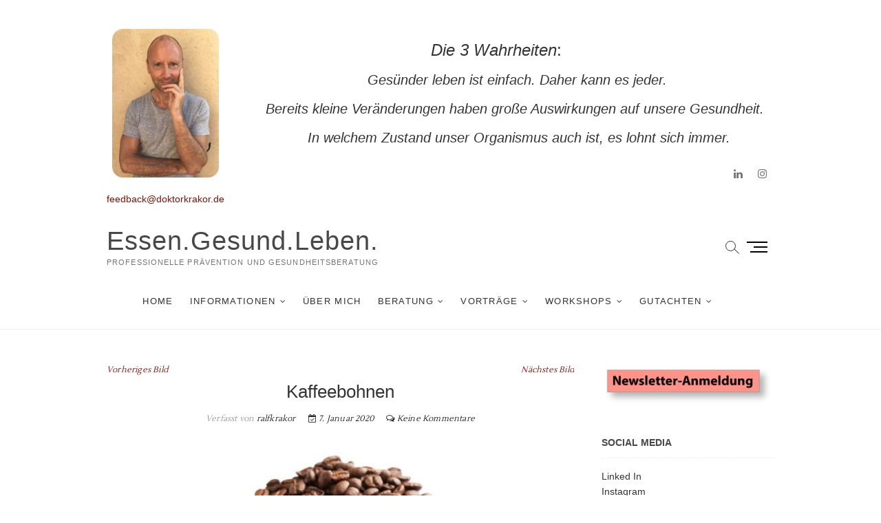

--- FILE ---
content_type: text/html; charset=UTF-8
request_url: https://doktorkrakor.de/kaffeebohnen
body_size: 14395
content:
<!DOCTYPE html>
<html lang="de"
	prefix="og: https://ogp.me/ns#" >
<head>
<meta charset="UTF-8" />
<link rel="profile" href="http://gmpg.org/xfn/11" />
<title>Kaffeebohnen | Essen.Gesund.Leben.</title>

		<!-- All in One SEO 4.1.4.5 -->
		<meta name="robots" content="max-image-preview:large" />
		<meta name="google-site-verification" content="keR8Gp70R0TywkVzK-54qKVxsPmAIm0-c0R0XJ7lzoU" />
		<meta name="msvalidate.01" content="A1D7CFC6E50704804836FDFA3D828FC4" />
		<meta property="og:locale" content="de_DE" />
		<meta property="og:site_name" content="Essen.Gesund.Leben. | Professionelle Prävention und Gesundheitsberatung" />
		<meta property="og:type" content="article" />
		<meta property="og:title" content="Kaffeebohnen | Essen.Gesund.Leben." />
		<meta property="article:published_time" content="2020-01-07T07:43:03+00:00" />
		<meta property="article:modified_time" content="2020-01-07T07:43:33+00:00" />
		<meta name="twitter:card" content="summary" />
		<meta name="twitter:domain" content="doktorkrakor.de" />
		<meta name="twitter:title" content="Kaffeebohnen | Essen.Gesund.Leben." />
		<script type="application/ld+json" class="aioseo-schema">
			{"@context":"https:\/\/schema.org","@graph":[{"@type":"WebSite","@id":"https:\/\/doktorkrakor.de\/#website","url":"https:\/\/doktorkrakor.de\/","name":"Essen.Gesund.Leben.","description":"Professionelle Pr\u00e4vention und Gesundheitsberatung","inLanguage":"de-DE","publisher":{"@id":"https:\/\/doktorkrakor.de\/#organization"}},{"@type":"Organization","@id":"https:\/\/doktorkrakor.de\/#organization","name":"Essen.Gesund.Leben.","url":"https:\/\/doktorkrakor.de\/"},{"@type":"BreadcrumbList","@id":"https:\/\/doktorkrakor.de\/kaffeebohnen#breadcrumblist","itemListElement":[{"@type":"ListItem","@id":"https:\/\/doktorkrakor.de\/#listItem","position":1,"item":{"@type":"WebPage","@id":"https:\/\/doktorkrakor.de\/","name":"Home","description":"Gesundheit ist mehr als nur Ern\u00e4hrung Sie wollen vorbeugend f\u00fcr Ihre Gesundheit sorgen? Oder suchen Aufkl\u00e4rung, Rat und Hilfe bei der Gestaltung Ihrer Ern\u00e4hrung oder zur Bew\u00e4ltigung gesundheitlicher Probleme jenseits von dauerhafter Tablettengabe, Nahrungserg\u00e4nzungsmitteln oder Gesundheitspillen? Ben\u00f6tigen Hilfe, um die Adipositas loszuwerden? Dann sind Sie hier genau richtig. Ich verbinde eine langj\u00e4hrige medizinische Erfahrung und\u2026","url":"https:\/\/doktorkrakor.de\/"}}]},{"@type":"Person","@id":"https:\/\/doktorkrakor.de\/author\/ralfkrakor#author","url":"https:\/\/doktorkrakor.de\/author\/ralfkrakor","name":"ralfkrakor","image":{"@type":"ImageObject","@id":"https:\/\/doktorkrakor.de\/kaffeebohnen#authorImage","url":"https:\/\/secure.gravatar.com\/avatar\/d46127e6676660e24828218bd42e928e?s=96&d=mm&r=g","width":96,"height":96,"caption":"ralfkrakor"}},{"@type":"ItemPage","@id":"https:\/\/doktorkrakor.de\/kaffeebohnen#itempage","url":"https:\/\/doktorkrakor.de\/kaffeebohnen","name":"Kaffeebohnen | Essen.Gesund.Leben.","inLanguage":"de-DE","isPartOf":{"@id":"https:\/\/doktorkrakor.de\/#website"},"breadcrumb":{"@id":"https:\/\/doktorkrakor.de\/kaffeebohnen#breadcrumblist"},"author":"https:\/\/doktorkrakor.de\/author\/ralfkrakor#author","creator":"https:\/\/doktorkrakor.de\/author\/ralfkrakor#author","datePublished":"2020-01-07T07:43:03+00:00","dateModified":"2020-01-07T07:43:33+00:00"}]}
		</script>
		<!-- All in One SEO -->

<link rel='dns-prefetch' href='//fonts.googleapis.com' />
<link rel='dns-prefetch' href='//s.w.org' />
<link rel="alternate" type="text/calendar" title="Essen.Gesund.Leben. &raquo; iCal Feed" href="https://doktorkrakor.de/events/?ical=1" />
		<script type="text/javascript">
			window._wpemojiSettings = {"baseUrl":"https:\/\/s.w.org\/images\/core\/emoji\/13.1.0\/72x72\/","ext":".png","svgUrl":"https:\/\/s.w.org\/images\/core\/emoji\/13.1.0\/svg\/","svgExt":".svg","source":{"concatemoji":"https:\/\/doktorkrakor.de\/wp-includes\/js\/wp-emoji-release.min.js?ver=5.8.12"}};
			!function(e,a,t){var n,r,o,i=a.createElement("canvas"),p=i.getContext&&i.getContext("2d");function s(e,t){var a=String.fromCharCode;p.clearRect(0,0,i.width,i.height),p.fillText(a.apply(this,e),0,0);e=i.toDataURL();return p.clearRect(0,0,i.width,i.height),p.fillText(a.apply(this,t),0,0),e===i.toDataURL()}function c(e){var t=a.createElement("script");t.src=e,t.defer=t.type="text/javascript",a.getElementsByTagName("head")[0].appendChild(t)}for(o=Array("flag","emoji"),t.supports={everything:!0,everythingExceptFlag:!0},r=0;r<o.length;r++)t.supports[o[r]]=function(e){if(!p||!p.fillText)return!1;switch(p.textBaseline="top",p.font="600 32px Arial",e){case"flag":return s([127987,65039,8205,9895,65039],[127987,65039,8203,9895,65039])?!1:!s([55356,56826,55356,56819],[55356,56826,8203,55356,56819])&&!s([55356,57332,56128,56423,56128,56418,56128,56421,56128,56430,56128,56423,56128,56447],[55356,57332,8203,56128,56423,8203,56128,56418,8203,56128,56421,8203,56128,56430,8203,56128,56423,8203,56128,56447]);case"emoji":return!s([10084,65039,8205,55357,56613],[10084,65039,8203,55357,56613])}return!1}(o[r]),t.supports.everything=t.supports.everything&&t.supports[o[r]],"flag"!==o[r]&&(t.supports.everythingExceptFlag=t.supports.everythingExceptFlag&&t.supports[o[r]]);t.supports.everythingExceptFlag=t.supports.everythingExceptFlag&&!t.supports.flag,t.DOMReady=!1,t.readyCallback=function(){t.DOMReady=!0},t.supports.everything||(n=function(){t.readyCallback()},a.addEventListener?(a.addEventListener("DOMContentLoaded",n,!1),e.addEventListener("load",n,!1)):(e.attachEvent("onload",n),a.attachEvent("onreadystatechange",function(){"complete"===a.readyState&&t.readyCallback()})),(n=t.source||{}).concatemoji?c(n.concatemoji):n.wpemoji&&n.twemoji&&(c(n.twemoji),c(n.wpemoji)))}(window,document,window._wpemojiSettings);
		</script>
		<style type="text/css">
img.wp-smiley,
img.emoji {
	display: inline !important;
	border: none !important;
	box-shadow: none !important;
	height: 1em !important;
	width: 1em !important;
	margin: 0 .07em !important;
	vertical-align: -0.1em !important;
	background: none !important;
	padding: 0 !important;
}
</style>
	<link rel='stylesheet' id='tribe-common-skeleton-style-css'  href='https://doktorkrakor.de/wp-content/plugins/the-events-calendar/common/src/resources/css/common-skeleton.min.css?ver=4.10.3' type='text/css' media='all' />
<link rel='stylesheet' id='tribe-tooltip-css'  href='https://doktorkrakor.de/wp-content/plugins/the-events-calendar/common/src/resources/css/tooltip.min.css?ver=4.10.3' type='text/css' media='all' />
<link rel='stylesheet' id='wp-block-library-css'  href='https://doktorkrakor.de/wp-includes/css/dist/block-library/style.min.css?ver=5.8.12' type='text/css' media='all' />
<link rel='stylesheet' id='wc-block-style-css'  href='https://doktorkrakor.de/wp-content/plugins/woocommerce/packages/woocommerce-blocks/build/style.css?ver=2.4.5' type='text/css' media='all' />
<link rel='stylesheet' id='woocommerce-layout-css'  href='https://doktorkrakor.de/wp-content/plugins/woocommerce/assets/css/woocommerce-layout.css?ver=3.8.3' type='text/css' media='all' />
<link rel='stylesheet' id='woocommerce-smallscreen-css'  href='https://doktorkrakor.de/wp-content/plugins/woocommerce/assets/css/woocommerce-smallscreen.css?ver=3.8.3' type='text/css' media='only screen and (max-width: 768px)' />
<link rel='stylesheet' id='woocommerce-general-css'  href='https://doktorkrakor.de/wp-content/plugins/woocommerce/assets/css/woocommerce.css?ver=3.8.3' type='text/css' media='all' />
<style id='woocommerce-inline-inline-css' type='text/css'>
.woocommerce form .form-row .required { visibility: visible; }
</style>
<link rel='stylesheet' id='paypalplus-woocommerce-front-css'  href='https://doktorkrakor.de/wp-content/plugins/woo-paypalplus/public/css/front.min.css?ver=1579114239' type='text/css' media='screen' />
<link rel='stylesheet' id='idyllic-styles-css'  href='https://doktorkrakor.de/wp-content/plugins/idyllic-plus/inc/css/idyllic-styles.css?ver=5.8.12' type='text/css' media='all' />
<link rel='stylesheet' id='idyllic-google-fonts-css'  href='//fonts.googleapis.com/css?family=1%7CLustria%3A300%2C400%2C400i%2C700&#038;ver=5.8.12' type='text/css' media='all' />
<link rel='stylesheet' id='idyllic-style-css'  href='https://doktorkrakor.de/wp-content/themes/idyllic/style.css?ver=5.8.12' type='text/css' media='all' />
<style id='idyllic-style-inline-css' type='text/css'>
/* Logo for high resolution screen(Use 2X size image) */
		.custom-logo-link .custom-logo {
			height: 80px;
			width: auto;
		}

		.top-logo-title .custom-logo-link {
			display: inline-block;
		}

		.top-logo-title .custom-logo {
			height: auto;
			width: 50%;
		}

		.top-logo-title #site-detail {
			display: block;
			text-align: center;
		}

		@media only screen and (max-width: 767px) { 
			.top-logo-title .custom-logo-link .custom-logo {
				width: 60%;
			}
		}

		@media only screen and (max-width: 480px) { 
			.top-logo-title .custom-logo-link .custom-logo {
				width: 80%;
			}
		}
/****************************************************************/
						/*.... Color Style ....*/
	/****************************************************************/
	/* Nav, links and hover */

a,
ul li a:hover,
ol li a:hover,
.main-navigation a:hover, /* Navigation */
.main-navigation ul li.current-menu-item a,
.main-navigation ul li.current_page_ancestor a,
.main-navigation ul li.current-menu-ancestor a,
.main-navigation ul li.current_page_item a,
.main-navigation ul li:hover > a,
.main-navigation li.current-menu-ancestor.menu-item-has-children > a:after,
.main-navigation li.current-menu-item.menu-item-has-children > a:after,
.main-navigation ul li:hover > a:after,
.main-navigation li.menu-item-has-children > a:hover:after,
.main-navigation li.page_item_has_children > a:hover:after,
.main-navigation ul li ul li a:hover,
.main-navigation ul li ul li:hover > a,
.main-navigation ul li.current-menu-item ul li a:hover,
.side-menu-wrap .side-nav-wrap a:hover, /* Side Menu */
.entry-title a:hover, /* Post */
.entry-title a:focus,
.entry-title a:active,
.entry-meta a:hover,
.entry-meta .comments:hover,
.cat-links,
.cat-links a,
.tag-links,
.tag-links a,
.entry-format,
.entry-format a,
.image-navigation .nav-links a,
.widget ul li a:hover, /* Widgets */
.widget-title a:hover,
.widget_contact ul li a:hover,
.site-info .copyright a:hover, /* Footer */
a.more-link,
.main-slider .multi-slider .slider-buttons .btn-default:hover,
#colophon .widget ul li a:hover,
#footer-navigation a:hover {
	color: #84120a;
}

/* Header text color light(for dark background) */
.sld-plus .header-text-light .main-navigation ul li.current-menu-item a, 
.sld-plus .header-text-light .main-navigation ul li.current_page_ancestor a, 
.sld-plus .header-text-light .main-navigation ul li.current-menu-ancestor a, 
.sld-plus .header-text-light .main-navigation ul li.current_page_item a, 
.sld-plus .header-text-light .main-navigation ul li:hover > a,
.sld-plus .header-text-light .main-navigation li.current-menu-ancestor.menu-item-has-children > a:after,
.sld-plus .header-text-light .main-navigation li.current-menu-item.menu-item-has-children > a:after,
.sld-plus .header-text-light .main-navigation ul li:hover > a:after,
.sld-plus .header-text-light .main-navigation li.menu-item-has-children > a:hover:after,
.sld-plus .header-text-light .main-navigation li.page_item_has_children > a:hover:after,
.sld-plus .header-text-light .top-bar .widget_contact ul li a:hover,
.sld-plus .header-text-light .top-bar .social-links ul li a:hover {
	color: #84120a;
}

.sld-plus .header-text-light .main-slider .flex-control-nav a.flex-active,
.sld-plus .header-text-light .main-slider .flex-control-nav a:hover {
	background-color: #84120a;
}

/* Post image date background color */
.post-image-content .posted-on:before,
.about-title:after {
	background-color: #84120a;
}

/* Webkit */
::selection {
	background: #84120a;
	color: #fff;
}

/* Gecko/Mozilla */
::-moz-selection {
	background: #84120a;
	color: #fff;
}

/* Accessibility
================================================== */
.screen-reader-text:hover,
.screen-reader-text:active,
.screen-reader-text:focus {
	background-color: #f1f1f1;
	color: #84120a;
}

/* Default Buttons
================================================== */
input[type="reset"],/* Forms  */
input[type="button"],
input[type="submit"],
.main-slider .flex-control-nav a.flex-active,
.main-slider .flex-control-nav a:hover,
.header-text-light .main-slider .flex-control-nav a.flex-active,
.header-text-light .main-slider .flex-control-nav a:hover,
.go-to-top .icon-bg,
.search-submit,
.vivid-red {
	background-color: #001966;
}

.our-feature-one a.more-link {
	color: #001966;
}

/* Testimonial Pagination Buttons */

.testimonial-box .flex-control-nav li a.flex-active:before,
.testimonial-box .flex-control-nav li a:hover:before {
	border-color: #111111;
}

.testimonial-box .flex-control-nav li a.flex-active,
.testimonial-box .flex-control-nav li a:hover {
	background-color: #111111;
}

/* Team Pagination Buttons */

.team-member-box .flex-direction-nav li:hover {
	border: 1px solid #111111;
	background-color: #111111;
}

/* #bbpress
================================================== */
#bbpress-forums .bbp-topics a:hover {
	color: #111111;
}

.bbp-submit-wrapper button.submit {
	background-color: #111111;
	border: 1px solid #111111;
}

/* Woocommerce
================================================== */
.woocommerce #respond input#submit,
.woocommerce a.button, 
.woocommerce button.button, 
.woocommerce input.button,
.woocommerce #respond input#submit.alt, 
.woocommerce a.button.alt, 
.woocommerce button.button.alt, 
.woocommerce input.button.alt,
.woocommerce-demo-store p.demo_store {
	background-color: #111111;
}

.woocommerce .woocommerce-message:before {
	color: #111111;
}

	/****************************************************************/
						/*.... Font Color ....*/
	/****************************************************************/
		/* Typography Content */
		body,
		button,
		input,
		select,
		textarea {
			color: #484848;
		}

		/* List and Widget List */

		ul li a,
		ol li a,
		.widget ul li a {
			color: #343434;
		}

		/* ----- Headings and Entry Title  ----- */
		h1,
		h2, 
		h3, 
		h4, 
		h5, 
		h6,
		th,
		h1 a, 
		h2 a, 
		h3 a, 
		h4 a, 
		h5 a, 
		h6 a
		.entry-title,
		.entry-title a {
			color: #343434;
		}

		/* Site Title */
		#site-title a,
		.sld-plus .header-text-light #site-title a {
			color: #484848;
		}

		 /* Site Description */
		#site-description,
		.sld-plus .header-text-light #site-description {
			color: #747474;
		}

		/* Navigation */
		.main-navigation a,
		.main-navigation li.menu-item-has-children > a:after,
		.main-navigation li.page_item_has_children > a:after,
		.main-navigation li.menu-item-has-children > a:after,
		.main-navigation li li.menu-item-has-children > a:after,
		.main-navigation li.page_item_has_children > a:after,
		.main-navigation li li.page_item_has_children > a:after {
			color: #333333;
		}

		.sld-plus .header-text-light .main-navigation a,
		.sld-plus .header-text-light .main-navigation li.menu-item-has-children > a:after, 
		.sld-plus .header-text-light .main-navigation li li.menu-item-has-children > a:after, 
		.sld-plus .header-text-light .main-navigation li.page_item_has_children > a:after, 
		.sld-plus .header-text-light .main-navigation li li.page_item_has_children > a:after {
			color: #333333;
		}

		.sld-plus .header-text-light .line-bar, 
		.sld-plus .header-text-light .line-bar:after, 
		.sld-plus .header-text-light .line-bar:before,
		.sld-plus .header-text-light .show-menu-toggle .bars,
		.sld-plus .header-text-light .show-menu-toggle .bars:after, 
		.sld-plus .header-text-light .show-menu-toggle .bars:before,
		.sld-plus .header-text-light .header-search:after,
		.sld-plus .header-text-light .header-search-x:before,
		.sld-plus .header-text-light .header-search-x:after {
			background-color: #333333;
		}

		.sld-plus .header-text-light .header-search:before {
			border-color: #333333;
		}

		/* Dropdown Navigation */
		.main-navigation ul li ul li a,
		.main-navigation ul li.current-menu-item ul li a,
		.main-navigation ul li ul li.current-menu-item a,
		.main-navigation ul li.current_page_ancestor ul li a,
		.main-navigation ul li.current-menu-ancestor ul li a,
		.main-navigation ul li.current_page_item ul li a,
		.main-navigation li li.menu-item-has-children > a:after,
		.main-navigation li li.page_item_has_children > a:after,
		.sld-plus .header-text-light .main-navigation ul li ul li a {
			color: #747474;
		}

		/* Side Navigation */
		.side-menu-wrap .side-nav-wrap a {
			color: #000000;
		}

		/* ----- Post Meta Links ----- */
		.entry-meta,
		.entry-meta a,
		.entry-meta .comments {
			color: ;
		}

		/* ----- Page Title ----- */
		.page-title {
			color: #343434;
		}

		/* -----  #Blockquot  ----- */
		blockquote {
			color: #888888;
		}

		/* Widgets Titles */
		.widget-title,
		.widget-title a {
			color:#484848;
		}

		/* Header Widgets Contact */
		.top-bar .widget_contact ul li a,
		.sld-plus .header-text-light .top-bar .widget_contact ul li a {
			color: #747474;
		}

		/* Social Icon */
		.social-links ul li a,
		.sld-plus .header-text-light .top-bar .social-links ul li a {
			color: #747474;
		}

		/* Main Slider Text Content */
		.slider-content .slider-title,
		.slider-content .slider-title a,
		.slider-content .slider-text,
		.sld-plus .header-text-light .slider-content .slider-text,
		.sld-plus .header-text-light .slider-content .slider-title, 
		.sld-plus .header-text-light .slider-content .slider-title a {
			color: #484848;
		}

		.sld-plus .header-text-light .main-slider .flex-direction-nav a:before, 
		.sld-plus .header-text-light .main-slider .flex-direction-nav a:after,
		.sld-plus .header-text-light .main-slider .flex-direction-nav li:hover:before,
		.sld-plus .header-text-light .main-slider .flex-control-nav li a {
			background-color: #484848;
		}

		/* Fact Figure Text Content */
		.fact-figure-box .box-title,
		.fact-figure-box .box-sub-title,
		.facts-content-wrap span,
		.facts-content-wrap h2 {
			color: #ffffff;
		}

		/* Footer Content */
		#colophon .widget-wrap,
		#colophon .widget ul li a {
			color: #4c4c4c;
		}

		/* Footer Nav Menu and copyright link */
		#footer-navigation a,
		.site-info .copyright a {
			color: #969595;
		}

		/* Footer Social Icon */
		.site-info .social-links a {
			color: #949494;
		}

		/* Footer Copyright */
		.site-info .copyright {
			color: #848484;
		}

	
.slider-content {
			left: 0;
			width: 50%;
			right: 0;
			text-align: center;
		}/* Slider Content Top */ 
		.slider-content {
			top: 30%;
		}

		@media only screen and (max-width: 1023px) {
			.slider-content {
				top: 50%;
			}
		}
</style>
<link rel='stylesheet' id='font-awesome-css'  href='https://doktorkrakor.de/wp-content/themes/idyllic/assets/font-awesome/css/font-awesome.min.css?ver=5.8.12' type='text/css' media='all' />
<link rel='stylesheet' id='idyllic-animate-css'  href='https://doktorkrakor.de/wp-content/themes/idyllic/assets/wow/css/animate.min.css?ver=5.8.12' type='text/css' media='all' />
<link rel='stylesheet' id='idyllic-responsive-css'  href='https://doktorkrakor.de/wp-content/themes/idyllic/css/responsive.css?ver=5.8.12' type='text/css' media='all' />
<script type='text/javascript' src='https://doktorkrakor.de/wp-includes/js/jquery/jquery.min.js?ver=3.6.0' id='jquery-core-js'></script>
<script type='text/javascript' src='https://doktorkrakor.de/wp-includes/js/jquery/jquery-migrate.min.js?ver=3.3.2' id='jquery-migrate-js'></script>
<!--[if lt IE 9]>
<script type='text/javascript' src='https://doktorkrakor.de/wp-content/themes/idyllic/js/html5.js?ver=3.7.3' id='html5-js'></script>
<![endif]-->
<link rel="https://api.w.org/" href="https://doktorkrakor.de/wp-json/" /><link rel="alternate" type="application/json" href="https://doktorkrakor.de/wp-json/wp/v2/media/808" /><link rel="EditURI" type="application/rsd+xml" title="RSD" href="https://doktorkrakor.de/xmlrpc.php?rsd" />
<link rel="wlwmanifest" type="application/wlwmanifest+xml" href="https://doktorkrakor.de/wp-includes/wlwmanifest.xml" /> 
<meta name="generator" content="WordPress 5.8.12" />
<meta name="generator" content="WooCommerce 3.8.3" />
<link rel='shortlink' href='https://doktorkrakor.de/?p=808' />
<link rel="alternate" type="application/json+oembed" href="https://doktorkrakor.de/wp-json/oembed/1.0/embed?url=https%3A%2F%2Fdoktorkrakor.de%2Fkaffeebohnen" />
<link rel="alternate" type="text/xml+oembed" href="https://doktorkrakor.de/wp-json/oembed/1.0/embed?url=https%3A%2F%2Fdoktorkrakor.de%2Fkaffeebohnen&#038;format=xml" />
<script type="text/javascript"><!--
function powerpress_pinw(pinw_url){window.open(pinw_url, 'PowerPressPlayer','toolbar=0,status=0,resizable=1,width=460,height=320');	return false;}
//-->
</script>
<meta name="tec-api-version" content="v1"><meta name="tec-api-origin" content="https://doktorkrakor.de"><link rel="https://theeventscalendar.com/" href="https://doktorkrakor.de/wp-json/tribe/events/v1/" />
						<style type="text/css">
															/* Site Title
					================================================== */
					#site-title {
						font-size: 38px;
					}
					
					/* Side Sidebar Widget Title */
					.side-menu-wrap .side-nav-wrap a,
					.side-menu-wrap .side-nav-wrap ul li ul li a,
					.side-menu-wrap .side-nav-wrap ul li ul li ul li a {
						font-size: 18px;
					}
					
					/* Main Slider Title
					================================================== */
					.slider-content .slider-title,
					.slider-content .slider-title a {
						font-size: 40px;
					}
									</style>
			<meta name="viewport" content="width=device-width" />
		<noscript><style>.woocommerce-product-gallery{ opacity: 1 !important; }</style></noscript>
	<style type="text/css">.recentcomments a{display:inline !important;padding:0 !important;margin:0 !important;}</style><link rel="icon" href="https://doktorkrakor.de/wp-content/uploads/2021/11/cropped-Gehirn-32x32.png" sizes="32x32" />
<link rel="icon" href="https://doktorkrakor.de/wp-content/uploads/2021/11/cropped-Gehirn-192x192.png" sizes="192x192" />
<link rel="apple-touch-icon" href="https://doktorkrakor.de/wp-content/uploads/2021/11/cropped-Gehirn-180x180.png" />
<meta name="msapplication-TileImage" content="https://doktorkrakor.de/wp-content/uploads/2021/11/cropped-Gehirn-270x270.png" />
</head>
<body class="attachment attachment-template-default single single-attachment postid-808 attachmentid-808 attachment-jpeg wp-embed-responsive theme-idyllic woocommerce-no-js tribe-no-js ">
	<div id="page" class="site">
	<a class="skip-link screen-reader-text" href="#site-content-contain">Zu Inhalten springen</a>
<!-- Masthead ============================================= -->
<header id="masthead" class="site-header " role="banner">
	<div class="header-wrap">
					<!-- Top Header============================================= -->
		<div class="top-header">
						<div class="top-bar">
				<div class="wrap">
					<aside id="text-3" class="widget widget_contact">			<div class="textwidget"><p>&nbsp;</p>
<p><img loading="lazy" class="wp-image-1038 alignnone" src="https://doktorkrakor.de/wp-content/uploads/2020/01/me_round_corner-215x300.jpg" alt="" width="155" height="217" srcset="https://doktorkrakor.de/wp-content/uploads/2020/01/me_round_corner-215x300.jpg 215w, https://doktorkrakor.de/wp-content/uploads/2020/01/me_round_corner.jpg 500w" sizes="(max-width: 155px) 100vw, 155px" /></p>
<p><a href="https://doktorkrakor.de/ihr-feedback">feedback@doktorkrakor.de</a></p>
</div>
		</aside><aside id="text-5" class="widget widget_contact">			<div class="textwidget"><h3></h3>
<h3></h3>
<p>&nbsp;</p>
<h3><em>Die 3</em> <em>Wahrheiten</em>:</h3>
<h5><em>          Gesünder leben ist einfach. Daher kann es jeder.</em></h5>
<h5><em>          Bereits kleine Veränderungen haben große Auswirkungen auf unsere Gesundheit. </em></h5>
<h5><em>           In welchem Zustand unser Organismus auch ist, es lohnt sich immer.</em></h5>
</div>
		</aside><div class="header-social-block">	<div class="social-links clearfix">
	<ul><li id="menu-item-1295" class="menu-item menu-item-type-custom menu-item-object-custom menu-item-1295"><a href="https://de.linkedin.com/in/ralfkrakor?trk=people-guest_people_search-card"><span class="screen-reader-text">Linked In</span></a></li>
<li id="menu-item-1268" class="menu-item menu-item-type-custom menu-item-object-custom menu-item-1268"><a href="https://www.instagram.com/ralf_krakor/"><span class="screen-reader-text">Instagram</span></a></li>
</ul>	</div><!-- end .social-links -->
	</div><!-- end .header-social-block -->				</div><!-- end .wrap -->
			</div><!-- end .top-bar -->
			
			<!-- Main Header============================================= -->
			<div id="sticky-header" class="clearfix">
				<div class="wrap">
					<div class="main-header clearfix">

						<!-- Main Nav ============================================= -->
						<div id="site-branding"><div id="site-detail"> <h2 id="site-title"> 				<a href="https://doktorkrakor.de/" title="Essen.Gesund.Leben." rel="home"> Essen.Gesund.Leben. </a>
				 </h2> <!-- end .site-title --> 					<div id="site-description"> Professionelle Prävention und Gesundheitsberatung </div> <!-- end #site-description -->
		</div></div>							<nav id="site-navigation" class="main-navigation clearfix" role="navigation" aria-label="Hauptmenü">
														
								<button class="menu-toggle" type="button" aria-controls="primary-menu" aria-expanded="false">
									<span class="line-bar"></span>
								</button><!-- end .menu-toggle -->
								<ul id="primary-menu" class="menu nav-menu"><li id="menu-item-153" class="menu-item menu-item-type-post_type menu-item-object-page menu-item-home menu-item-153"><a href="https://doktorkrakor.de/">Home</a></li>
<li id="menu-item-1680" class="menu-item menu-item-type-post_type menu-item-object-page menu-item-has-children menu-item-1680"><a href="https://doktorkrakor.de/informationen-beitraege-und-begriffsbestimmungen">Informationen</a>
<ul class="sub-menu">
	<li id="menu-item-1590" class="menu-item menu-item-type-post_type menu-item-object-page menu-item-1590"><a href="https://doktorkrakor.de/beitraege">Beiträge</a></li>
	<li id="menu-item-1673" class="menu-item menu-item-type-post_type menu-item-object-page menu-item-1673"><a href="https://doktorkrakor.de/begriffe">Begriffe und Erläuterungen</a></li>
	<li id="menu-item-1740" class="menu-item menu-item-type-post_type menu-item-object-page menu-item-1740"><a href="https://doktorkrakor.de/zahl-des-tages">Zahl des Tages</a></li>
</ul>
</li>
<li id="menu-item-151" class="menu-item menu-item-type-post_type menu-item-object-page menu-item-151"><a href="https://doktorkrakor.de/ueber-mich/149-2">Über mich</a></li>
<li id="menu-item-88" class="menu-item menu-item-type-post_type menu-item-object-page menu-item-has-children menu-item-88"><a href="https://doktorkrakor.de/ueber-mich/beratung">Beratung</a>
<ul class="sub-menu">
	<li id="menu-item-144" class="menu-item menu-item-type-post_type menu-item-object-page menu-item-has-children menu-item-144"><a href="https://doktorkrakor.de/ueber-mich/beratung/gesundheitsberatung">Gesundheitsberatung</a>
	<ul class="sub-menu">
		<li id="menu-item-984" class="menu-item menu-item-type-post_type menu-item-object-page menu-item-984"><a href="https://doktorkrakor.de/ueber-mich/beratung/gesundheitsberatung/63-2">Online-Beratung starten</a></li>
		<li id="menu-item-983" class="menu-item menu-item-type-post_type menu-item-object-page menu-item-983"><a href="https://doktorkrakor.de/ueber-mich/beratung/terminvereinbarung">Persönlichen Beratungstermin vereinbaren</a></li>
	</ul>
</li>
	<li id="menu-item-143" class="menu-item menu-item-type-post_type menu-item-object-page menu-item-143"><a href="https://doktorkrakor.de/ueber-mich/beratung/herzchirurgische-beratung">Herzchirurgische Beratung</a></li>
</ul>
</li>
<li id="menu-item-145" class="menu-item menu-item-type-post_type menu-item-object-page menu-item-has-children menu-item-145"><a href="https://doktorkrakor.de/ueber-mich/vortraege-seminare-und-diskussionsrunden/anfrage-vortrag-seminar-diskussionsrunde/vortraege">Vorträge</a>
<ul class="sub-menu">
	<li id="menu-item-995" class="menu-item menu-item-type-post_type menu-item-object-page menu-item-995"><a href="https://doktorkrakor.de/ueber-mich/vortraege-seminare-und-diskussionsrunden/anfrage-vortrag-seminar-diskussionsrunde/vortraege">Vortragsangebot</a></li>
	<li id="menu-item-991" class="menu-item menu-item-type-post_type menu-item-object-page menu-item-991"><a href="https://doktorkrakor.de/ueber-mich/vortraege-seminare-und-diskussionsrunden/anfrage-vortrag-seminar-diskussionsrunde">Vortrag buchen</a></li>
</ul>
</li>
<li id="menu-item-190" class="menu-item menu-item-type-post_type menu-item-object-page menu-item-has-children menu-item-190"><a href="https://doktorkrakor.de/ueber-mich/vortraege-seminare-und-diskussionsrunden/anfrage-vortrag-seminar-diskussionsrunde/seminarangebote">Workshops</a>
<ul class="sub-menu">
	<li id="menu-item-996" class="menu-item menu-item-type-post_type menu-item-object-page menu-item-996"><a href="https://doktorkrakor.de/ueber-mich/vortraege-seminare-und-diskussionsrunden/anfrage-vortrag-seminar-diskussionsrunde/seminarangebote">Workshops</a></li>
	<li id="menu-item-993" class="menu-item menu-item-type-post_type menu-item-object-page menu-item-993"><a href="https://doktorkrakor.de/ueber-mich/vortraege-seminare-und-diskussionsrunden/anfrage-vortrag-seminar-diskussionsrunde">Workshop buchen</a></li>
</ul>
</li>
<li id="menu-item-157" class="menu-item menu-item-type-post_type menu-item-object-page menu-item-has-children menu-item-157"><a href="https://doktorkrakor.de/ueber-mich/gutachtertaetigkeit">Gutachten</a>
<ul class="sub-menu">
	<li id="menu-item-992" class="menu-item menu-item-type-post_type menu-item-object-page menu-item-992"><a href="https://doktorkrakor.de/ueber-mich/gutachtertaetigkeit/anfrage-zur-gutachtenerstellung">Anfrage zur Gutachtenerstellung</a></li>
</ul>
</li>
</ul>							</nav> <!-- end #site-navigation -->
													<button id="search-toggle" class="header-search" type="button"></button>
							<div id="search-box" class="clearfix">
								<form class="search-form" action="https://doktorkrakor.de/" method="get">
		<label class="screen-reader-text">Suche...</label>
	<input type="search" name="s" class="search-field" placeholder="Suche..." autocomplete="off" />
	<button type="submit" class="search-submit"><i class="fa fa-search"></i></button>
	</form> <!-- end .search-form -->							</div>  <!-- end #search-box -->
														<button class="show-menu-toggle" type="button">			
									<span class="sn-text">Menü-Button</span>
									<span class="bars"></span>
							  	</button>
					  						</div><!-- end .main-header -->
				</div> <!-- end .wrap -->
			</div><!-- end #sticky-header -->

		</div><!-- end .top-header -->
						<aside class="side-menu-wrap">
				  	<div class="side-menu">
				  		<button class="hide-menu-toggle" type="button">
							<span class="bars"></span>
					  	</button>
												<nav class="side-nav-wrap" role="navigation" aria-label="Seitenleistenmenü">
							<ul class="side-menu-list"><li class="menu-item menu-item-type-post_type menu-item-object-page menu-item-home menu-item-153"><a href="https://doktorkrakor.de/">Home</a></li>
<li class="menu-item menu-item-type-post_type menu-item-object-page menu-item-has-children menu-item-1680"><a href="https://doktorkrakor.de/informationen-beitraege-und-begriffsbestimmungen">Informationen</a>
<ul class="sub-menu">
	<li class="menu-item menu-item-type-post_type menu-item-object-page menu-item-1590"><a href="https://doktorkrakor.de/beitraege">Beiträge</a></li>
	<li class="menu-item menu-item-type-post_type menu-item-object-page menu-item-1673"><a href="https://doktorkrakor.de/begriffe">Begriffe und Erläuterungen</a></li>
	<li class="menu-item menu-item-type-post_type menu-item-object-page menu-item-1740"><a href="https://doktorkrakor.de/zahl-des-tages">Zahl des Tages</a></li>
</ul>
</li>
<li class="menu-item menu-item-type-post_type menu-item-object-page menu-item-151"><a href="https://doktorkrakor.de/ueber-mich/149-2">Über mich</a></li>
<li class="menu-item menu-item-type-post_type menu-item-object-page menu-item-has-children menu-item-88"><a href="https://doktorkrakor.de/ueber-mich/beratung">Beratung</a>
<ul class="sub-menu">
	<li class="menu-item menu-item-type-post_type menu-item-object-page menu-item-has-children menu-item-144"><a href="https://doktorkrakor.de/ueber-mich/beratung/gesundheitsberatung">Gesundheitsberatung</a>
	<ul class="sub-menu">
		<li class="menu-item menu-item-type-post_type menu-item-object-page menu-item-984"><a href="https://doktorkrakor.de/ueber-mich/beratung/gesundheitsberatung/63-2">Online-Beratung starten</a></li>
		<li class="menu-item menu-item-type-post_type menu-item-object-page menu-item-983"><a href="https://doktorkrakor.de/ueber-mich/beratung/terminvereinbarung">Persönlichen Beratungstermin vereinbaren</a></li>
	</ul>
</li>
	<li class="menu-item menu-item-type-post_type menu-item-object-page menu-item-143"><a href="https://doktorkrakor.de/ueber-mich/beratung/herzchirurgische-beratung">Herzchirurgische Beratung</a></li>
</ul>
</li>
<li class="menu-item menu-item-type-post_type menu-item-object-page menu-item-has-children menu-item-145"><a href="https://doktorkrakor.de/ueber-mich/vortraege-seminare-und-diskussionsrunden/anfrage-vortrag-seminar-diskussionsrunde/vortraege">Vorträge</a>
<ul class="sub-menu">
	<li class="menu-item menu-item-type-post_type menu-item-object-page menu-item-995"><a href="https://doktorkrakor.de/ueber-mich/vortraege-seminare-und-diskussionsrunden/anfrage-vortrag-seminar-diskussionsrunde/vortraege">Vortragsangebot</a></li>
	<li class="menu-item menu-item-type-post_type menu-item-object-page menu-item-991"><a href="https://doktorkrakor.de/ueber-mich/vortraege-seminare-und-diskussionsrunden/anfrage-vortrag-seminar-diskussionsrunde">Vortrag buchen</a></li>
</ul>
</li>
<li class="menu-item menu-item-type-post_type menu-item-object-page menu-item-has-children menu-item-190"><a href="https://doktorkrakor.de/ueber-mich/vortraege-seminare-und-diskussionsrunden/anfrage-vortrag-seminar-diskussionsrunde/seminarangebote">Workshops</a>
<ul class="sub-menu">
	<li class="menu-item menu-item-type-post_type menu-item-object-page menu-item-996"><a href="https://doktorkrakor.de/ueber-mich/vortraege-seminare-und-diskussionsrunden/anfrage-vortrag-seminar-diskussionsrunde/seminarangebote">Workshops</a></li>
	<li class="menu-item menu-item-type-post_type menu-item-object-page menu-item-993"><a href="https://doktorkrakor.de/ueber-mich/vortraege-seminare-und-diskussionsrunden/anfrage-vortrag-seminar-diskussionsrunde">Workshop buchen</a></li>
</ul>
</li>
<li class="menu-item menu-item-type-post_type menu-item-object-page menu-item-has-children menu-item-157"><a href="https://doktorkrakor.de/ueber-mich/gutachtertaetigkeit">Gutachten</a>
<ul class="sub-menu">
	<li class="menu-item menu-item-type-post_type menu-item-object-page menu-item-992"><a href="https://doktorkrakor.de/ueber-mich/gutachtertaetigkeit/anfrage-zur-gutachtenerstellung">Anfrage zur Gutachtenerstellung</a></li>
</ul>
</li>
</ul>						</nav><!-- end .side-nav-wrap -->
							<div class="social-links clearfix">
	<ul><li class="menu-item menu-item-type-custom menu-item-object-custom menu-item-1295"><a href="https://de.linkedin.com/in/ralfkrakor?trk=people-guest_people_search-card"><span class="screen-reader-text">Linked In</span></a></li>
<li class="menu-item menu-item-type-custom menu-item-object-custom menu-item-1268"><a href="https://www.instagram.com/ralf_krakor/"><span class="screen-reader-text">Instagram</span></a></li>
</ul>	</div><!-- end .social-links -->
						</div><!-- end .side-menu -->
				</aside><!-- end .side-menu-wrap -->
			</div><!-- end .header-wrap -->
	<!-- Main Slider ============================================= -->
	</header> <!-- end #masthead -->
<!-- Main Page Start ============================================= -->
<div id="site-content-contain" class="site-content-contain">
	<div id="content" class="site-content">
<div class="wrap">
	<div id="primary" class="content-area">
		<main id="main" class="site-main" role="main">
							<article id="post-808" class="post-808 attachment type-attachment status-inherit hentry">
								<header class="entry-header">
										<div class="entry-meta">
													<nav id="image-navigation" class="navigation image-navigation">
								<div class="nav-links">
									<div class="nav-previous"><a href='https://doktorkrakor.de/glykogen-3'>Vorheriges Bild</a></div>
									<div class="nav-next"><a href='https://doktorkrakor.de/paypal-express-checkout-logo'>Nächstes Bild</a></div>
								</div><!-- .nav-links -->
							</nav><!-- .image-navigation -->
											</div>
										<h1 class="entry-title">Kaffeebohnen</h1> <!-- end.entry-title -->
										<div class="entry-meta">
						<span class="author vcard">Verfasst von<a href="https://doktorkrakor.de/author/ralfkrakor" title="ralfkrakor">
						ralfkrakor </a></span>
						<span class="posted-on"><a title="07:43" href="https://doktorkrakor.de/kaffeebohnen"> <i class="fa fa-calendar-check-o"></i>
						7. Januar 2020 </a></span>
												<span class="comments"><i class="fa fa-comments-o"></i>
						<a href="https://doktorkrakor.de/kaffeebohnen#respond">Keine Kommentare</a> </span>
											</div><!-- end .entry-meta -->
									</header>
				<!-- end .entry-header -->
					<div class="entry-content">
							<p class="attachment"><a href='https://doktorkrakor.de/wp-content/uploads/2020/01/Kaffeebohnen.jpg'><img width="300" height="200" src="https://doktorkrakor.de/wp-content/uploads/2020/01/Kaffeebohnen-300x200.jpg" class="attachment-medium size-medium" alt="" loading="lazy" srcset="https://doktorkrakor.de/wp-content/uploads/2020/01/Kaffeebohnen-300x200.jpg 300w, https://doktorkrakor.de/wp-content/uploads/2020/01/Kaffeebohnen.jpg 424w" sizes="(max-width: 300px) 100vw, 300px" /></a></p>
			
					</div><!-- end .entry-content -->
				</article><!-- end .post -->
				
<div id="comments" class="comments-area">
				<div id="respond" class="comment-respond">
		<h3 id="reply-title" class="comment-reply-title">Schreibe einen Kommentar <small><a rel="nofollow" id="cancel-comment-reply-link" href="/kaffeebohnen#respond" style="display:none;">Antwort abbrechen</a></small></h3><form action="https://doktorkrakor.de/wp-comments-post.php" method="post" id="commentform" class="comment-form" novalidate><p class="comment-notes"><span id="email-notes">Deine E-Mail-Adresse wird nicht veröffentlicht.</span> Erforderliche Felder sind mit <span class="required">*</span> markiert</p><p class="comment-form-comment"><label for="comment">Kommentar</label> <textarea id="comment" name="comment" cols="45" rows="8" maxlength="65525" required="required"></textarea></p><p class="comment-form-author"><label for="author">Name <span class="required">*</span></label> <input id="author" name="author" type="text" value="" size="30" maxlength="245" required='required' /></p>
<p class="comment-form-email"><label for="email">E-Mail-Adresse <span class="required">*</span></label> <input id="email" name="email" type="email" value="" size="30" maxlength="100" aria-describedby="email-notes" required='required' /></p>
<p class="comment-form-url"><label for="url">Website</label> <input id="url" name="url" type="url" value="" size="30" maxlength="200" /></p>
<p class="comment-form-cookies-consent"><input id="wp-comment-cookies-consent" name="wp-comment-cookies-consent" type="checkbox" value="yes" /> <label for="wp-comment-cookies-consent">Meinen Namen, meine E-Mail-Adresse und meine Website in diesem Browser für die nächste Kommentierung speichern.</label></p>
<p class="form-submit"><input name="submit" type="submit" id="submit" class="submit" value="Kommentar abschicken" /> <input type='hidden' name='comment_post_ID' value='808' id='comment_post_ID' />
<input type='hidden' name='comment_parent' id='comment_parent' value='0' />
</p></form>	</div><!-- #respond -->
	</div> <!-- .comments-area -->
	<nav class="navigation post-navigation" role="navigation" aria-label="Beiträge">
		<h2 class="screen-reader-text">Beitragsnavigation</h2>
		<div class="nav-links"><div class="nav-previous"><a href="https://doktorkrakor.de/kaffeebohnen" rel="prev"><span class="meta-nav">Veröffentlicht in</span><span class="post-title">Kaffeebohnen</span></a></div></div>
	</nav>		</main><!-- end #main -->
	</div> <!-- #primary -->

<aside id="secondary" class="widget-area" role="complementary">
    <aside id="text-11" class="widget widget_text">			<div class="textwidget"><p><a href="https://doktorkrakor.de/ueber-mich/newsletter-anmeldung"><img loading="lazy" class="size-medium wp-image-1294 alignnone" src="https://doktorkrakor.de/wp-content/uploads/2020/01/Button_NewsletterAnmeldung-300x74.png" alt="" width="300" height="74" srcset="https://doktorkrakor.de/wp-content/uploads/2020/01/Button_NewsletterAnmeldung-300x74.png 300w, https://doktorkrakor.de/wp-content/uploads/2020/01/Button_NewsletterAnmeldung-1024x254.png 1024w, https://doktorkrakor.de/wp-content/uploads/2020/01/Button_NewsletterAnmeldung-768x190.png 768w, https://doktorkrakor.de/wp-content/uploads/2020/01/Button_NewsletterAnmeldung-600x149.png 600w, https://doktorkrakor.de/wp-content/uploads/2020/01/Button_NewsletterAnmeldung.png 1114w" sizes="(max-width: 300px) 100vw, 300px" /></a></p>
</div>
		</aside><aside id="nav_menu-3" class="widget widget_nav_menu"><h2 class="widget-title">Social Media</h2><div class="menu-social-media-container"><ul id="menu-social-media-2" class="menu"><li class="menu-item menu-item-type-custom menu-item-object-custom menu-item-1295"><a href="https://de.linkedin.com/in/ralfkrakor?trk=people-guest_people_search-card">Linked In</a></li>
<li class="menu-item menu-item-type-custom menu-item-object-custom menu-item-1268"><a href="https://www.instagram.com/ralf_krakor/">Instagram</a></li>
</ul></div></aside><aside id="categories-3" class="widget widget_categories"><h2 class="widget-title">Was interessiert Sie?</h2><form action="https://doktorkrakor.de" method="get"><label class="screen-reader-text" for="cat">Was interessiert Sie?</label><select  name='cat' id='cat' class='postform' >
	<option value='-1'>Kategorie auswählen</option>
	<option class="level-0" value="41">Alle Kategorien&nbsp;&nbsp;(6)</option>
	<option class="level-0" value="25">Allgemein&nbsp;&nbsp;(11)</option>
	<option class="level-0" value="44">Begriffe&nbsp;&nbsp;(3)</option>
	<option class="level-0" value="53">Covid-19&nbsp;&nbsp;(6)</option>
	<option class="level-0" value="46">Enzym&nbsp;&nbsp;(1)</option>
	<option class="level-0" value="73">Ergebnisanalyse&nbsp;&nbsp;(1)</option>
	<option class="level-0" value="43">Genussmittel&nbsp;&nbsp;(2)</option>
	<option class="level-0" value="47">Kaffee&nbsp;&nbsp;(1)</option>
	<option class="level-0" value="42">Kategorien&nbsp;&nbsp;(3)</option>
	<option class="level-0" value="45">Koffein&nbsp;&nbsp;(1)</option>
	<option class="level-0" value="29">Lebensart&nbsp;&nbsp;(6)</option>
	<option class="level-0" value="49">Lebensmittel&nbsp;&nbsp;(2)</option>
	<option class="level-0" value="32">Medizinisches&nbsp;&nbsp;(9)</option>
	<option class="level-0" value="50">Nährstoffe&nbsp;&nbsp;(1)</option>
	<option class="level-0" value="48">Newsletter-Archiv&nbsp;&nbsp;(10)</option>
	<option class="level-0" value="30">Sie und Ich&nbsp;&nbsp;(1)</option>
	<option class="level-0" value="52">Sirtuine&nbsp;&nbsp;(1)</option>
	<option class="level-0" value="72">Statistik&nbsp;&nbsp;(1)</option>
	<option class="level-0" value="31">Übergewicht&nbsp;&nbsp;(2)</option>
	<option class="level-0" value="80">Zahl des Tages&nbsp;&nbsp;(3)</option>
	<option class="level-0" value="51">Zucker&nbsp;&nbsp;(1)</option>
	<option class="level-0" value="70">Zucker&nbsp;&nbsp;(1)</option>
</select>
</form>
<script type="text/javascript">
/* <![CDATA[ */
(function() {
	var dropdown = document.getElementById( "cat" );
	function onCatChange() {
		if ( dropdown.options[ dropdown.selectedIndex ].value > 0 ) {
			dropdown.parentNode.submit();
		}
	}
	dropdown.onchange = onCatChange;
})();
/* ]]> */
</script>

			</aside>
		<aside id="recent-posts-3" class="widget widget_recent_entries">
		<h2 class="widget-title">Neues und Interessantes</h2>
		<ul>
											<li>
					<a href="https://doktorkrakor.de/zahl-des-tages-5">Zahl des Tages:  5</a>
											<span class="post-date">7. Dezember 2021</span>
									</li>
											<li>
					<a href="https://doktorkrakor.de/zahl-des-tages-75-000">Zahl des Tages: 	75.000</a>
											<span class="post-date">2. Dezember 2021</span>
									</li>
											<li>
					<a href="https://doktorkrakor.de/zahl-des-tages-25-millionen">Zahl des Tages: 25 Millionen</a>
											<span class="post-date">1. Dezember 2021</span>
									</li>
											<li>
					<a href="https://doktorkrakor.de/statistik-relative-und-absolute-ergebnisse">Statistik &#8211; relative und absolute Ergebnisse</a>
											<span class="post-date">30. November 2021</span>
									</li>
											<li>
					<a href="https://doktorkrakor.de/wer-liegt-auf-den-intensivstationen">Wer liegt auf den Intensivstationen?</a>
											<span class="post-date">30. November 2021</span>
									</li>
					</ul>

		</aside><aside id="recent-comments-3" class="widget widget_recent_comments"><h2 class="widget-title">Kommentare</h2><ul id="recentcomments"><li class="recentcomments"><span class="comment-author-link">Eine junge Schwester :)</span> bei <a href="https://doktorkrakor.de/zahl-des-tages-5#comment-1070">Zahl des Tages:  5</a></li><li class="recentcomments"><span class="comment-author-link">Henning Wieland</span> bei <a href="https://doktorkrakor.de/zahl-des-tages-5#comment-1069">Zahl des Tages:  5</a></li><li class="recentcomments"><span class="comment-author-link">ralfkrakor</span> bei <a href="https://doktorkrakor.de/1461-2#comment-1057">Die Geschichte von den &#8222;2G&#8220;</a></li><li class="recentcomments"><span class="comment-author-link">ralfkrakor</span> bei <a href="https://doktorkrakor.de/wer-liegt-auf-den-intensivstationen#comment-1056">Wer liegt auf den Intensivstationen?</a></li><li class="recentcomments"><span class="comment-author-link">ralfkrakor</span> bei <a href="https://doktorkrakor.de/statistik-relative-und-absolute-ergebnisse#comment-1055">Statistik &#8211; relative und absolute Ergebnisse</a></li></ul></aside></aside><!-- end #secondary -->
</div><!-- end .wrap -->
</div><!-- end #content -->
<!-- Footer Start ============================================= -->
<footer id="colophon" class="site-footer" role="contentinfo">
	<div class="widget-wrap">
		<div class="wrap">
			<div class="widget-area">
			<div class="column-4"><aside id="archives-3" class="widget widget_archive"><h3 class="widget-title">Archiv</h3>		<label class="screen-reader-text" for="archives-dropdown-3">Archiv</label>
		<select id="archives-dropdown-3" name="archive-dropdown">
			
			<option value="">Monat auswählen</option>
				<option value='https://doktorkrakor.de/2021/12'> Dezember 2021 &nbsp;(3)</option>
	<option value='https://doktorkrakor.de/2021/11'> November 2021 &nbsp;(5)</option>
	<option value='https://doktorkrakor.de/2021/10'> Oktober 2021 &nbsp;(3)</option>
	<option value='https://doktorkrakor.de/2020/02'> Februar 2020 &nbsp;(7)</option>
	<option value='https://doktorkrakor.de/2020/01'> Januar 2020 &nbsp;(5)</option>

		</select>

<script type="text/javascript">
/* <![CDATA[ */
(function() {
	var dropdown = document.getElementById( "archives-dropdown-3" );
	function onSelectChange() {
		if ( dropdown.options[ dropdown.selectedIndex ].value !== '' ) {
			document.location.href = this.options[ this.selectedIndex ].value;
		}
	}
	dropdown.onchange = onSelectChange;
})();
/* ]]> */
</script>
			</aside></div><!-- end .column4  --><div class="column-4"></div><!--end .column4  --><div class="column-4"></div><!--end .column4  --><div class="column-4"><aside id="text-12" class="widget widget_text">			<div class="textwidget"><p>© 2020 Ralf Krakor</p>
</div>
		</aside></div><!--end .column4-->			</div> <!-- end .widget-area -->
		</div><!-- end .wrap -->
	</div> <!-- end .widget-wrap -->
		<div class="site-info" >
	<div class="wrap">
	<nav id="footer-navigation" role="navigation" aria-label="Footer-Menü"><ul><li id="menu-item-976" class="menu-item menu-item-type-post_type menu-item-object-page menu-item-976"><a href="https://doktorkrakor.de/impressum">Impressum</a></li>
</ul></nav><!-- end #footer-navigation -->	<div class="social-links clearfix">
	<ul><li class="menu-item menu-item-type-custom menu-item-object-custom menu-item-1295"><a href="https://de.linkedin.com/in/ralfkrakor?trk=people-guest_people_search-card"><span class="screen-reader-text">Linked In</span></a></li>
<li class="menu-item menu-item-type-custom menu-item-object-custom menu-item-1268"><a href="https://www.instagram.com/ralf_krakor/"><span class="screen-reader-text">Instagram</span></a></li>
</ul>	</div><!-- end .social-links -->
	<div class="copyright">		<a title="Essen.Gesund.Leben." target="_blank" href="https://doktorkrakor.de/">Essen.Gesund.Leben.</a> | 
						Design von: <a title="Theme Freesia" target="_blank" href="https://themefreesia.com">Theme Freesia</a> <span> 
						&copy; 2026 <a title="WordPress" target="_blank" href="https://wordpress.org">WordPress</a> </span>
					</div>
				<div style="clear:both;"></div>
		</div> <!-- end .wrap -->
	</div> <!-- end .site-info -->
				<button class="go-to-top" type="button">
				<span class="icon-bg"></span>
				<span class="back-to-top-text">nach oben</span>
				<i class="fa fa-angle-up back-to-top-icon"></i>
			</button>
		<div class="page-overlay"></div>
</footer> <!-- end #colophon -->
</div><!-- end .site-content-contain -->
</div><!-- end #page -->
		<script>
		( function ( body ) {
			'use strict';
			body.className = body.className.replace( /\btribe-no-js\b/, 'tribe-js' );
		} )( document.body );
		</script>
		<script> /* <![CDATA[ */var tribe_l10n_datatables = {"aria":{"sort_ascending":": aktivieren, um Spalte aufsteigend zu sortieren","sort_descending":": aktivieren, um Spalte absteigend zu sortieren"},"length_menu":"_MENU_ Eintr\u00e4ge anzeigen","empty_table":"Keine Daten verf\u00fcgbar in der Tabelle","info":"Zeige von _START_ bis _END_ von ingesamt _TOTAL_ Eintr\u00e4gen","info_empty":"Zeige 0 bis 0 von 0 Eintr\u00e4gen","info_filtered":"(gefiltert von _MAX_ Gesamt Eintr\u00e4gen)","zero_records":"Keine Zeilen gefunden","search":"Suche:","all_selected_text":"Alle Objekte auf dieser Seite wurden selektiert","select_all_link":"Alle Seiten selektieren","clear_selection":"Selektierung aufheben","pagination":{"all":"Alle","next":"N\u00e4chste","previous":"Vorherige"},"select":{"rows":{"0":"","_":": Ausgew\u00e4hlte %d Zeilen","1":": Ausgew\u00e4hlte 1 Zeile"}},"datepicker":{"dayNames":["Sonntag","Montag","Dienstag","Mittwoch","Donnerstag","Freitag","Samstag"],"dayNamesShort":["So.","Mo.","Di.","Mi.","Do.","Fr.","Sa."],"dayNamesMin":["S","M","D","M","D","F","S"],"monthNames":["Januar","Februar","M\u00e4rz","April","Mai","Juni","Juli","August","September","Oktober","November","Dezember"],"monthNamesShort":["Januar","Februar","M\u00e4rz","April","Mai","Juni","Juli","August","September","Oktober","November","Dezember"],"monthNamesMin":["Jan.","Feb.","M\u00e4rz","Apr.","Mai","Juni","Juli","Aug.","Sep.","Okt.","Nov.","Dez."],"nextText":"Weiter","prevText":"Zur\u00fcck","currentText":"Heute","closeText":"Erledigt","today":"Heute","clear":"Klar"}};/* ]]> */ </script>	<script type="text/javascript">
		var c = document.body.className;
		c = c.replace(/woocommerce-no-js/, 'woocommerce-js');
		document.body.className = c;
	</script>
	<script type='text/javascript' src='https://doktorkrakor.de/wp-content/plugins/woocommerce/assets/js/jquery-blockui/jquery.blockUI.min.js?ver=2.70' id='jquery-blockui-js'></script>
<script type='text/javascript' src='https://doktorkrakor.de/wp-content/plugins/woocommerce/assets/js/js-cookie/js.cookie.min.js?ver=2.1.4' id='js-cookie-js'></script>
<script type='text/javascript' id='woocommerce-js-extra'>
/* <![CDATA[ */
var woocommerce_params = {"ajax_url":"\/wp-admin\/admin-ajax.php","wc_ajax_url":"\/?wc-ajax=%%endpoint%%"};
/* ]]> */
</script>
<script type='text/javascript' src='https://doktorkrakor.de/wp-content/plugins/woocommerce/assets/js/frontend/woocommerce.min.js?ver=3.8.3' id='woocommerce-js'></script>
<script type='text/javascript' id='wc-cart-fragments-js-extra'>
/* <![CDATA[ */
var wc_cart_fragments_params = {"ajax_url":"\/wp-admin\/admin-ajax.php","wc_ajax_url":"\/?wc-ajax=%%endpoint%%","cart_hash_key":"wc_cart_hash_da0773376600baccadbdb10844434d5f","fragment_name":"wc_fragments_da0773376600baccadbdb10844434d5f","request_timeout":"5000"};
/* ]]> */
</script>
<script type='text/javascript' src='https://doktorkrakor.de/wp-content/plugins/woocommerce/assets/js/frontend/cart-fragments.min.js?ver=3.8.3' id='wc-cart-fragments-js'></script>
<script src='https://doktorkrakor.de/wp-content/plugins/the-events-calendar/common/src/resources/js/underscore-before.js'></script>
<script type='text/javascript' src='https://doktorkrakor.de/wp-includes/js/underscore.min.js?ver=1.13.1' id='underscore-js'></script>
<script src='https://doktorkrakor.de/wp-content/plugins/the-events-calendar/common/src/resources/js/underscore-after.js'></script>
<script type='text/javascript' id='paypalplus-woocommerce-front-js-extra'>
/* <![CDATA[ */
var pageinfo = {"isCheckout":"","isCheckoutPayPage":""};
/* ]]> */
</script>
<script type='text/javascript' src='https://doktorkrakor.de/wp-content/plugins/woo-paypalplus/public/js/front.min.js?ver=1579114240' id='paypalplus-woocommerce-front-js'></script>
<script type='text/javascript' src='https://doktorkrakor.de/wp-includes/js/comment-reply.min.js?ver=5.8.12' id='comment-reply-js'></script>
<script type='text/javascript' src='https://doktorkrakor.de/wp-content/themes/idyllic/js/idyllic-main.js?ver=5.8.12' id='idyllic-main-js'></script>
<script type='text/javascript' src='https://doktorkrakor.de/wp-content/themes/idyllic/assets/wow/js/wow.min.js?ver=5.8.12' id='wow-js'></script>
<script type='text/javascript' src='https://doktorkrakor.de/wp-content/themes/idyllic/assets/wow/js/wow-settings.js?ver=5.8.12' id='idyllic-wow-settings-js'></script>
<script type='text/javascript' src='https://doktorkrakor.de/wp-content/themes/idyllic/assets/sticky/jquery.sticky.min.js?ver=5.8.12' id='jquery-sticky-js'></script>
<script type='text/javascript' src='https://doktorkrakor.de/wp-content/themes/idyllic/assets/sticky/sticky-settings.js?ver=5.8.12' id='idyllic-sticky-settings-js'></script>
<script type='text/javascript' src='https://doktorkrakor.de/wp-content/themes/idyllic/js/jquery.waypoints.min.js?ver=5.8.12' id='waypoints-js'></script>
<script type='text/javascript' src='https://doktorkrakor.de/wp-content/themes/idyllic/js/jquery.counterup.min.js?ver=5.8.12' id='counterup-js'></script>
<script type='text/javascript' src='https://doktorkrakor.de/wp-content/themes/idyllic/js/navigation.js?ver=5.8.12' id='idyllic-navigation-js'></script>
<script type='text/javascript' src='https://doktorkrakor.de/wp-content/themes/idyllic/js/jquery.flexslider-min.js?ver=5.8.12' id='jquery-flexslider-js'></script>
<script type='text/javascript' id='idyllic-slider-js-extra'>
/* <![CDATA[ */
var idyllic_slider_value = {"idyllic_animation_effect":"slide","idyllic_slideshowSpeed":"10000","idyllic_animationSpeed":"1000"};
/* ]]> */
</script>
<script type='text/javascript' src='https://doktorkrakor.de/wp-content/themes/idyllic/js/flexslider-setting.js?ver=5.8.12' id='idyllic-slider-js'></script>
<script type='text/javascript' src='https://doktorkrakor.de/wp-content/themes/idyllic/js/skip-link-focus-fix.js?ver=5.8.12' id='idyllic-skip-link-focus-fix-js'></script>
<script type='text/javascript' src='https://doktorkrakor.de/wp-content/themes/idyllic/js/number-counter.js?ver=5.8.12' id='idyllic-number-counter-js'></script>
<script type='text/javascript' src='https://doktorkrakor.de/wp-includes/js/wp-embed.min.js?ver=5.8.12' id='wp-embed-js'></script>
</body>
</html>

--- FILE ---
content_type: text/css
request_url: https://doktorkrakor.de/wp-content/plugins/woo-paypalplus/public/css/front.min.css?ver=1579114239
body_size: 69
content:
.paypalplus-paywall iframe{height:100% !important;width:100% !important;*width:100% !important}.single-product .summary .woo-paypalplus-checkout-button{margin-top:1em}.widget_shopping_cart .woo-paypalplus-checkout-button{padding:0 1em 1em}/*# sourceMappingURL=front.min.css.map */
